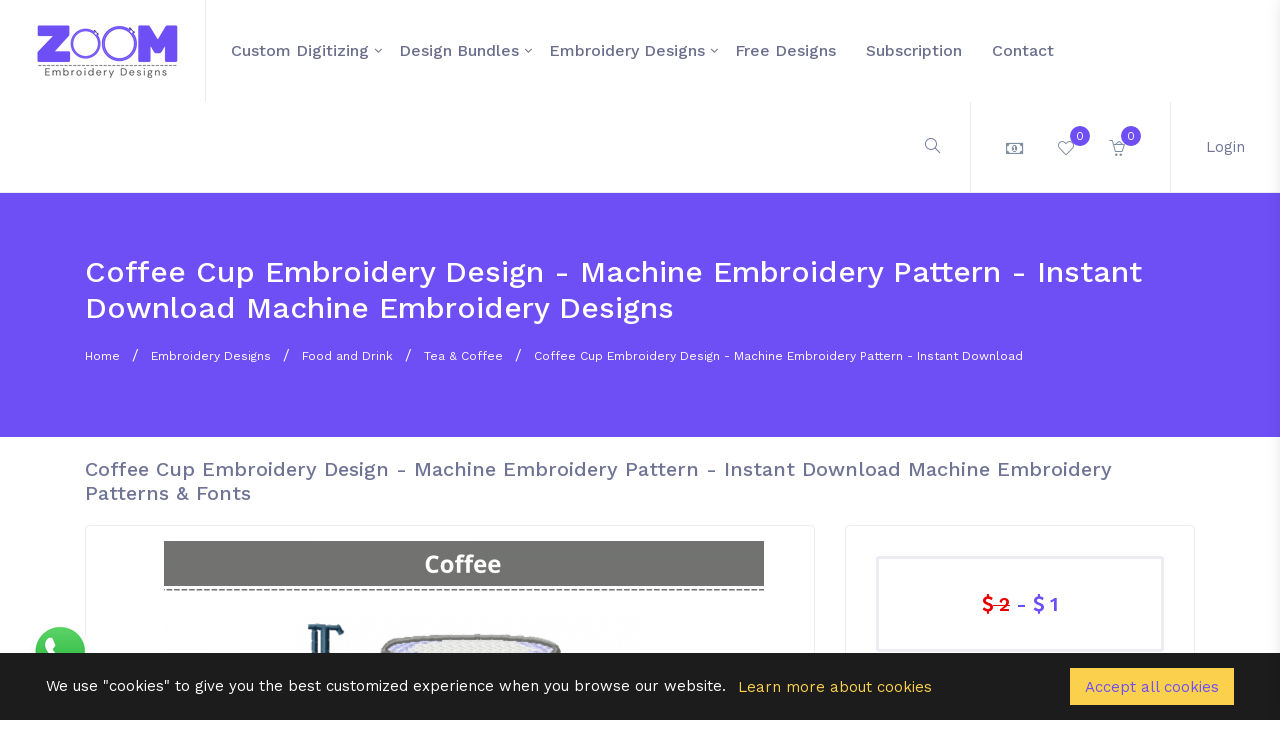

--- FILE ---
content_type: text/html; charset=UTF-8
request_url: https://zoomembroidery.com/embroidery-design/coffee-cup-embroidery-design--machine-embroidery-pattern--instant-download-2145/
body_size: 12583
content:
<!doctype HTML>
<html lang="en">

<head>
	<meta charset="UTF-8">
	<!-- viewport meta -->
	<meta http-equiv="X-UA-Compatible" content="IE=edge">
	<meta name="viewport" content="width=device-width, initial-scale=1">
	<meta name="description" content="Free Coffee Cup Embroidery Design - Machine Embroidery Pattern - Instant Download machine embroidery designs patterns and fonts online. Download in DST, PES, PEC, JEF, HUS, EXP, VP3, VIP, XXX formats for Janome, Brother, Melco, Pfaff, Singer, Husqvarna Viking, Bernina, Ricoma, and Many more Computerized Embroidery Machines">
	<meta name="keywords" content="latest embroidery designs, embroidery design online, creative embroidery designs, machine embroidery designs, online Embroidery designs, download embroidery designs, Embroidery Font, embroidery Monograms, cartoon embroidery designs, Appliqué embroidery designs, Festival embroidery designs, Quilting embroidery designs">
	<title>Free Coffee Cup Embroidery Design - Machine Embroidery Pattern - Instant Download Machine Embroidery Designs - Patterns & Fonts</title>
	<base href="https://zoomembroidery.com/">
	<link href="https://fonts.googleapis.com/css?family=Work+Sans:400,500,600" rel="stylesheet">
	<!-- inject:css-->
	<link rel="stylesheet" href="vendor_assets/css/bootstrap/bootstrap.css">
	<link rel="stylesheet" href="vendor_assets/css/animate.css">
	<link rel="stylesheet" href="vendor_assets/css/font-awesome.min.css">
	<link rel="stylesheet" href="vendor_assets/css/jquery-ui.css">
	<link rel="stylesheet" href="vendor_assets/css/line-awesome.min.css">
	<link rel="stylesheet" href="vendor_assets/css/magnific-popup.css">
	<link rel="stylesheet" href="vendor_assets/css/owl.carousel.css">
	<link rel="stylesheet" href="vendor_assets/css/select2.min.css">
	<link rel="stylesheet" href="vendor_assets/css/simple-line-icons.css">
	<link rel="stylesheet" href="vendor_assets/css/slick.css">
	<link rel="stylesheet" href="vendor_assets/css/trumbowyg.min.css">
	<link rel="stylesheet" href="vendor_assets/css/venobox.css">
	<link rel="stylesheet" href="style.css">
	<!-- endinject -->
	<!-- Favicon Icon -->
	<link rel="icon" type="image/png" sizes="16x16" href="img/favicon-32x32.png">
	<script src="https://unpkg.com/sweetalert/dist/sweetalert.min.js"></script>	
	<meta name="p:domain_verify" content="d7de97f8d1e5d13655bc37244230bc5c"/>
	<link rel="canonical" href="https://zoomembroidery.com/embroidery-design/coffee-cup-embroidery-design--machine-embroidery-pattern--instant-download-2145/" />
		<meta property="og:locale" content="en_US" />
	<meta property="og:type" content="product"/>
	<meta property="og:title" content="Free Coffee Cup Embroidery Design - Machine Embroidery Pattern - Instant Download Machine Embroidery Designs - Patterns & Fonts"/>
	<meta property="og:url" content="https://zoomembroidery.com/embroidery-design/coffee-cup-embroidery-design--machine-embroidery-pattern--instant-download-2145/"/>
	<meta property="og:image" content=""/>
	<meta property="og:image:width" content="600"/>
	<meta property="og:image:height" content="315"/>
	<meta property="og:description" content="Free Coffee Cup Embroidery Design - Machine Embroidery Pattern - Instant Download machine embroidery designs patterns and fonts online. Download in DST, PES, PEC, JEF, HUS, EXP, VP3, VIP, XXX formats for Janome, Brother, Melco, Pfaff, Singer, Husqvarna Viking, Bernina, Ricoma, and Many more Computerized Embroidery Machines"/>
	<meta property="og:site_name" content="Zoom Embroidery" />
	<meta property="product:price:amount" content="0.00" />
	<meta property="product:price:currency" content="USD" />
	<meta property="og:availability" content="instock" />
	<meta property="og:price:standard_amount" content="0.00" />
	<meta property="fb:app_id" content="834999004567641" />
	<meta name="twitter:card" content="summary"/>
	<meta name="twitter:title" content="Free Coffee Cup Embroidery Design - Machine Embroidery Pattern - Instant Download Machine Embroidery Designs - Patterns & Fonts"/>
	<meta name="twitter:image" content=""/>
	<meta name="twitter:image:width" content="200"/>
	<meta name="twitter:image:height" content="200"/>
	<meta name="twitter:description" content="Free Coffee Cup Embroidery Design - Machine Embroidery Pattern - Instant Download machine embroidery designs patterns and fonts online. Download in DST, PES, PEC, JEF, HUS, EXP, VP3, VIP, XXX formats for Janome, Brother, Melco, Pfaff, Singer, Husqvarna Viking, Bernina, Ricoma, and Many more Computerized Embroidery Machines"/>
		
	<script type="application/ld+json">
	{
	  "@context": "https://schema.org/", 
	  "@type": "Product", 
	  "name": "Coffee Cup Embroidery Design - Machine Embroidery Pattern - Instant Download Machine Embroidery Designs",
	  "image": "",
	  "description": "Free Coffee Cup Embroidery Design - Machine Embroidery Pattern - Instant Download machine embroidery designs patterns and fonts online. Download in DST, PES, PEC, JEF, HUS, EXP, VP3, VIP, XXX formats for Janome, Brother, Melco, Pfaff, Singer, Husqvarna Viking, Bernina, Ricoma, and Many more Computerized Embroidery Machines",
	  "brand": {
		"@type": "Brand",
		"name": "Zoom Embroidery"
	  },
	  "offers": {
		"@type": "Offer",
		"url": "https://zoomembroidery.com/embroidery-design/coffee-cup-embroidery-design--machine-embroidery-pattern--instant-download-2145/",
		"priceCurrency": "USD",
		"price": "0.00",
		"availability": "https://schema.org/InStock",
		"itemCondition": "https://schema.org/NewCondition"
	  }
	  	  ,
	  	  "aggregateRating": {
		"@type": "AggregateRating",
		"ratingValue": "5.0000",
		"ratingCount": "3",
		"reviewCount": "3"
	  },
	  "review": [
	  	  {
		"@type": "Review",
		"name": "monica ruiz",
		"reviewBody": "Stitches out so pretty. Thank you",
		"reviewRating": {
		  "@type": "Rating",
		  "ratingValue": "5"
		},
		"author": {"@type": "Person", "name": "monica ruiz"}
	  },	  	  {
		"@type": "Review",
		"name": "paola",
		"reviewBody": "",
		"reviewRating": {
		  "@type": "Rating",
		  "ratingValue": "5"
		},
		"author": {"@type": "Person", "name": "paola"}
	  },	  	  {
		"@type": "Review",
		"name": "Stephanie",
		"reviewBody": "Great quality. Stitched out smoothly.",
		"reviewRating": {
		  "@type": "Rating",
		  "ratingValue": "5"
		},
		"author": {"@type": "Person", "name": "Stephanie"}
	  }	  	  
	  ]
	  	}
	</script>
	
		
	<meta name="facebook-domain-verification" content="wzo917kxdsegld72uebfe7q6q0mt1f" /> 
	
	
	<!-- Google Tag Manager -->
	<script>
	(function(w,d,s,l,i){w[l]=w[l]||[];w[l].push({'gtm.start': new Date().getTime(),event:'gtm.js'});var f=d.getElementsByTagName(s)[0], j=d.createElement(s),dl=l!='dataLayer'?'&l='+l:'';j.async=true;j.src='https://www.googletagmanager.com/gtm.js?id='+i+dl;f.parentNode.insertBefore(j,f);})
	(window,document,'script','dataLayer','GTM-54SVSK7');
	</script>
	
	<!-- End Google Tag Manager -->
	<style>	
	@media screen and (max-height: 991px) {
		.sidebardiv .btnanv{
  position: absolute;
  top: 15px;
  left: 215px;
  height: 45px;
  width: 45px;
  text-align: center;
  background: #1b1b1b;
  border-radius: 3px;
  cursor: pointer;
  transition: left 0.4s ease;
  z-index: 999999;
}
.sidebardiv .btnanv.click{
  left: 215px;
}
.sidebardiv .btnanv span{
  color: white;
  font-size: 28px;
  line-height: 45px;
}

.sidebardiv .sidebar{
  position: fixed;
  width: 290px;
  height: 100%;
  left: -290px;
  background: #1b1b1b;
  transition: left 0.4s ease;
  z-index: 99999;
}
.sidebardiv .sidebar.show{
      left: 0px;
    height: 700px;
    overflow-x: scroll;
}
.sidebardiv .sidebar .text{
  color: white;
  font-size: 25px;
  font-weight: 600;
  line-height: 65px;
  text-align: center;
  background: #1e1e1e;
  letter-spacing: 1px;
}
.sidebardiv nav ul{
  background: #1b1b1b;
  height: 100%;
  width: 100%;
  list-style: none;
}
.sidebardiv nav ul li{
  line-height: 60px;
  border-top: 1px solid rgba(255,255,255,0.1);
}
.sidebardiv nav ul li:last-child{
  border-bottom: 1px solid rgba(255,255,255,0.05);
}
.sidebardiv nav ul li a{
  position: relative;
  color: white;
  text-decoration: none;
  font-size: 18px;
  padding-left: 40px;
  font-weight: 500;
  display: block;
  width: 100%;
  border-left: 3px solid transparent;
}
.sidebardiv nav ul li.active a{
  color: cyan;
  background: #1e1e1e;
  border-left-color: cyan;
}
.sidebardiv nav ul li a:hover{
  background: #1e1e1e;
}
.sidebardiv nav ul ul{
  position: static;
  display: none;
}
.sidebardiv nav ul .feat-show.show{
  display: block;
}
.sidebardiv nav ul .serv-show.show1{
  display: block;
}
.sidebardiv nav ul ul li{
  line-height: 42px;
  border-top: none;
}
.sidebardiv nav ul ul li a{
  font-size: 17px;
  color: #e6e6e6;
  padding-left: 80px;
}
.sidebardiv nav ul li.active ul li a{
  color: #e6e6e6;
  background: #1b1b1b;
  border-left-color: transparent;
}
.sidebardiv nav ul ul li a:hover{
  color: cyan!important;
  background: #1e1e1e!important;
}
.sidebardiv nav ul li a span{
  position: absolute;
  top: 50%;
  right: 20px;
  transform: translateY(-50%);
  font-size: 22px;
  transition: transform 0.4s;
}
.sidebardiv nav ul li a span.rotate{
  transform: translateY(-50%) rotate(-180deg);
}
	}
	</style>	
</head>

<body class="preload">
	
	<!-- Google Tag Manager (noscript) -->
	<noscript>
	<iframe src="https://www.googletagmanager.com/ns.html?id=GTM-54SVSK7" height="0" width="0" style="display:none;visibility:hidden"></iframe>
	</noscript>
	<!-- End Google Tag Manager (noscript) -->	
	<div class="sidebardiv">
	<div style="display:none;" class="btnanv">
		  <span>&times;</span>
	  </div>
    <nav class="sidebar">	  
      <ul>
        <li class="active"><a href="/index.php">Home</a></li>
        		<li>
		  <a href="javascript:void(0);" class="feat-btn">Custom Digitizing <span class="icon-arrow-up first"></span></a>
          <ul class="feat-show">
						<li><a href="/custom-digitizing/logo-digitizing/">Logo Digitizing</a></li>
			            
          </ul>
        </li>
				<li>
		  <a href="javascript:void(0);" class="serv-btn">Design Bundles <span class="icon-arrow-up second"></span></a>
          <ul class="serv-show">
						<li><a href="/design-bundles/alphabets-and-numbers/">Alphabets and Numbers</a></li>
						<li><a href="/design-bundles/animals/">Animals</a></li>
						<li><a href="/design-bundles/babies-and-kids/">Babies and Kids</a></li>
						<li><a href="/design-bundles/birds-designs/">Birds Designs</a></li>
						<li><a href="/design-bundles/border-and-corner/">Border and Corner</a></li>
						<li><a href="/design-bundles/bugs--insects-designs/">Bugs & Insects Designs</a></li>
						<li><a href="/design-bundles/cartoon/">Cartoon</a></li>
						<li><a href="/design-bundles/floral-and-garden/">Floral and Garden</a></li>
						<li><a href="/design-bundles/food-and-drinks/">Food and Drinks</a></li>
						<li><a href="/design-bundles/frame-and-tag/">Frame and Tag</a></li>
						<li><a href="/design-bundles/holidays-and-celebrations/">Holidays and Celebrations</a></li>
						<li><a href="/design-bundles/miscellaneous/">miscellaneous</a></li>
						<li><a href="/design-bundles/quotes/">Quotes</a></li>
						<li><a href="/design-bundles/sea-animals-designs/">Sea Animals Designs</a></li>
						<li><a href="/design-bundles/sports/">Sports</a></li>
						<li><a href="/design-bundles/tools-and-machinery/">Tools and machinery</a></li>
						<li><a href="/design-bundles/vehicles/">Vehicles</a></li>
			            
          </ul>
        </li>
				<li>
		  <a href="javascript:void(0);" class="serv-btn">Embroidery Designs <span class="icon-arrow-up second"></span></a>
          <ul class="serv-show">
						<li><a href="/embroidery-designs/alphabets-and-numbers/">Alphabets and Numbers</a></li>
						<li><a href="/embroidery-designs/animals-and-birds/">Animals and Birds</a></li>
						<li><a href="/embroidery-designs/around-the-world/">Around the World</a></li>
						<li><a href="/embroidery-designs/babies-and-kids/">Babies and Kids</a></li>
						<li><a href="/embroidery-designs/borders-and-corner/">Borders and Corner</a></li>
						<li><a href="/embroidery-designs/cartoons/">Cartoons</a></li>
						<li><a href="/embroidery-designs/floral-and-garden/">Floral and Garden</a></li>
						<li><a href="/embroidery-designs/food-and-drink/">Food and Drink</a></li>
						<li><a href="/embroidery-designs/frame-and-tag/">Frame and Tag</a></li>
						<li><a href="/embroidery-designs/hobbies-and-sports/">Hobbies and Sports</a></li>
						<li><a href="/embroidery-designs/holidays-and-celebrations/">Holidays and Celebrations</a></li>
						<li><a href="/embroidery-designs/miscellaneous/">Miscellaneous</a></li>
						<li><a href="/embroidery-designs/patch/">Patch</a></li>
						<li><a href="/embroidery-designs/quotes/">Quotes</a></li>
						<li><a href="/embroidery-designs/travel-and-season/">Travel and Season</a></li>
						<li><a href="/embroidery-designs/vehicles/">Vehicles</a></li>
			            
          </ul>
        </li>
		        
        <li><a href="/free-designs/">Free Designs</a></li>
        <li><a href="/plan.php">Subscription</a></li>
        <li><a href="/contact.php">contact</a></li>
        <li><a href="/login.php">Login</a></li>
      </ul>
    </nav>
	</div>
	
	<!-- start menu-area -->
	<div class="menu-area">
		<div id="wrap" class="d-md-none d-lg-none top-menu-area" style="width: 100%; z-index: 9; background: #6E4FF6; color: #fff;">
			<div class="container-fluid">
				<div class="row">
					<div class="col-lg-12">
						<span style="display: inline-block; padding: 18px;">Enjoy 10X faster & seamless experience on App <a style="padding: 5px;" class="btn-xs btn-danger" target="_blank" href="https://zoomembroidery.com/app-center.php">Install APP</a></span>
					</div>
				</div>
			</div>
		</div>
		<div class="top-menu-area">
			<div class="container-fluid">
				<div class="row">
					<div class="col-lg-12">
						<div class="menu-fullwidth">
							<div class="logo-wrapper">
								<div class="logo logo-top">
									<a href="index.php"><img src="img/logo.png" alt="logo image" class="img-fluid"></a>
								</div>
							</div>
							<div class="menu-container">
								<div class="d_menu">
									<nav class="navbar navbar-expand-lg mainmenu__menu">
										<button class="navbar-toggler btnanvs" type="button">
										  <span class="navbar-toggler-icon icon-menu"></span>
										</button>										
										<!-- Collect the nav links, forms, and other content for toggling -->
										<div class="collapse navbar-collapse" id="bs-example-navbar-collapse-1">
											<ul class="navbar-nav">
																									<li class="has_megamenu">
														<a href="/custom-digitizing/">Custom Digitizing</a>
														<div class="dropdown_megamenu contained">
														<div class="megamnu_module">
														<div class="menu_items">		
																<div class="menu_column"><ul>																<li><a href="/custom-digitizing/logo-digitizing/">Logo Digitizing</a>
																</li>
																																</div>
															</div>
														</div>
													</li>
																									<li class="has_megamenu">
														<a href="/design-bundles/">Design Bundles</a>
														<div class="dropdown_megamenu contained">
														<div class="megamnu_module">
														<div class="menu_items">		
																<div class="menu_column"><ul>																<li><a href="/design-bundles/alphabets-and-numbers/">Alphabets and Numbers</a>
																</li>
																																<li><a href="/design-bundles/animals/">Animals</a>
																</li>
																																<li><a href="/design-bundles/babies-and-kids/">Babies and Kids</a>
																</li>
																																<li><a href="/design-bundles/birds-designs/">Birds Designs</a>
																</li>
																																<li><a href="/design-bundles/border-and-corner/">Border and Corner</a>
																</li>
																																<li><a href="/design-bundles/bugs--insects-designs/">Bugs & Insects Designs</a>
																</li>
																																<li><a href="/design-bundles/cartoon/">Cartoon</a>
																</li>
																</ul></div><div class="menu_column"><ul>																<li><a href="/design-bundles/floral-and-garden/">Floral and Garden</a>
																</li>
																																<li><a href="/design-bundles/food-and-drinks/">Food and Drinks</a>
																</li>
																																<li><a href="/design-bundles/frame-and-tag/">Frame and Tag</a>
																</li>
																																<li><a href="/design-bundles/holidays-and-celebrations/">Holidays and Celebrations</a>
																</li>
																																<li><a href="/design-bundles/miscellaneous/">miscellaneous</a>
																</li>
																																<li><a href="/design-bundles/quotes/">Quotes</a>
																</li>
																																<li><a href="/design-bundles/sea-animals-designs/">Sea Animals Designs</a>
																</li>
																</ul></div><div class="menu_column"><ul>																<li><a href="/design-bundles/sports/">Sports</a>
																</li>
																																<li><a href="/design-bundles/tools-and-machinery/">Tools and machinery</a>
																</li>
																																<li><a href="/design-bundles/vehicles/">Vehicles</a>
																</li>
																																</div>
															</div>
														</div>
													</li>
																									<li class="has_megamenu">
														<a href="/embroidery-designs/">Embroidery Designs</a>
														<div class="dropdown_megamenu contained">
														<div class="megamnu_module">
														<div class="menu_items">		
																<div class="menu_column"><ul>																<li><a href="/embroidery-designs/alphabets-and-numbers/">Alphabets and Numbers</a>
																</li>
																																<li><a href="/embroidery-designs/animals-and-birds/">Animals and Birds</a>
																</li>
																																<li><a href="/embroidery-designs/around-the-world/">Around the World</a>
																</li>
																																<li><a href="/embroidery-designs/babies-and-kids/">Babies and Kids</a>
																</li>
																																<li><a href="/embroidery-designs/borders-and-corner/">Borders and Corner</a>
																</li>
																																<li><a href="/embroidery-designs/cartoons/">Cartoons</a>
																</li>
																																<li><a href="/embroidery-designs/floral-and-garden/">Floral and Garden</a>
																</li>
																</ul></div><div class="menu_column"><ul>																<li><a href="/embroidery-designs/food-and-drink/">Food and Drink</a>
																</li>
																																<li><a href="/embroidery-designs/frame-and-tag/">Frame and Tag</a>
																</li>
																																<li><a href="/embroidery-designs/hobbies-and-sports/">Hobbies and Sports</a>
																</li>
																																<li><a href="/embroidery-designs/holidays-and-celebrations/">Holidays and Celebrations</a>
																</li>
																																<li><a href="/embroidery-designs/miscellaneous/">Miscellaneous</a>
																</li>
																																<li><a href="/embroidery-designs/patch/">Patch</a>
																</li>
																																<li><a href="/embroidery-designs/quotes/">Quotes</a>
																</li>
																</ul></div><div class="menu_column"><ul>																<li><a href="/embroidery-designs/travel-and-season/">Travel and Season</a>
																</li>
																																<li><a href="/embroidery-designs/vehicles/">Vehicles</a>
																</li>
																																</div>
															</div>
														</div>
													</li>
																								<li>
													<a href="/free-designs/">Free Designs</a>
												</li>
												<li>
													<a href="plan.php">Subscription</a>
												</li>
												<li>
													<a href="contact.php">contact</a>
												</li>
											</ul>
										</div>
										<!-- /.navbar-collapse -->
									</nav>
								</div>
							</div>
							<div class="author-menu">
								<!-- start .author-area -->
								<div class="author-area">
									<div class="search-wrapper">
										<div class="nav_right_module search_module">
											<span class="icon-magnifier search_trigger"></span>
											<div class="search_area">
												<form action="product_list.php" method="get">
													<div class="input-group input-group-light">
														<span class="icon-left" id="basic-addon1">
															<i class="icon-magnifier"></i>
														</span>
														<input required type="text" name="s" class="form-control search_field" placeholder="Type words and hit enter...">
													</div>
												</form>
											</div>
										</div>
									</div>
									<div class="author__notification_area">
										<ul>
											<li class="has_dropdown">
                                                <div class="icon_wrap">
                                                    <span class="fa fa-money"></span>
                                                </div>
                                                <div class="dropdown notification--dropdown">
                                                    <div class="dropdown_module_header">
                                                        <h6>Change Currency</h6>
                                                    </div>
                                                    <div class="notifications_module currencylist">
                                                    	                                                    	<a href="?currency_code=INR&symbol=fa fa-inr">
	                                                        <div class="notification ">                 	
	                                                            <div class="notification__info">    
	                                                            	<div class="info">INR</div>
	                                                            </div>        
	                                                        </div>
                                                        </a>
                                                                                                        	<a href="?currency_code=USD&symbol=fa fa-dollar">
	                                                        <div class="notification ">                 	
	                                                            <div class="notification__info">    
	                                                            	<div class="info">USD</div>
	                                                            </div>        
	                                                        </div>
                                                        </a>
                                                                                                        	<a href="?currency_code=EUR&symbol=fa fa-euro">
	                                                        <div class="notification ">                 	
	                                                            <div class="notification__info">    
	                                                            	<div class="info">EUR</div>
	                                                            </div>        
	                                                        </div>
                                                        </a>
                                                                                                        	<a href="?currency_code=GBP&symbol=fa fa-gbp">
	                                                        <div class="notification ">                 	
	                                                            <div class="notification__info">    
	                                                            	<div class="info">GBP</div>
	                                                            </div>        
	                                                        </div>
                                                        </a>
                                                                                                        	<a href="?currency_code=CAD&symbol=fa fa-dollar">
	                                                        <div class="notification ">                 	
	                                                            <div class="notification__info">    
	                                                            	<div class="info">CAD</div>
	                                                            </div>        
	                                                        </div>
                                                        </a>
                                                                                                        	<a href="?currency_code=AUD&symbol=fa fa-dollar">
	                                                        <div class="notification ">                 	
	                                                            <div class="notification__info">    
	                                                            	<div class="info">AUD</div>
	                                                            </div>        
	                                                        </div>
                                                        </a>
                                                                                                        </div>
                                                    <!-- end /.dropdown -->
                                                </div>
                                            </li>
											<li class="has_dropdown">
												<div class="icon_wrap">
													<a href="customer_favourite.php">
																										<span class="icon-heart"></span>
													<span class="notification_count purch">0</span>
													</a>
													<!-- <span class="notification_status msg"></span> -->
												</div>	
											</li>
											<li class="has_dropdown">
																								<div class="icon_wrap">
													<span class="icon-basket-loaded"></span>
													<span class="notification_count purch">0</span>
												</div>
																							</li>
										</ul>
									</div>
									<!--start .author-author__info-->
									<div class="author-author__info has_dropdown">
										<div class="author__avatar">
																						Login
																					</div>
										<div class="dropdown dropdown--author">
																							<div class="author-credits d-flex">
													<div class="author__avatar">
														<img src="img/user-avater.png" alt="user avatar" class="rounded-circle">
													</div>
													<div class="autor__info">
														<p class="name">
															Guest
														</p>
													</div>
												</div>
												<ul>			
												<li>
												<a href="login.php">
														<span class="icon-user"></span>Login</a>
												</li>
												<li>
												<a href="register.php">
														<span class="icon-user"></span> Register</a>
												</li>				
												</ul>
																					</div>
									</div>
									<!--end /.author-author__info-->
								</div>
								<!-- end .author-area -->
								<!-- author area restructured for mobile -->
								<div class="mobile_content ">
									<span class="icon-magnifier mobile_open_search mobile_mode" style="background: #1DC9B7; padding: 0 20px;  line-height: 60px;  color: white;  font-size: 16px; cursor: pointer; border-right: 1px solid #fff;"></span>
									<span class="icon-user menu_icon"></span>
									<!-- offcanvas menu -->
									<div class="offcanvas-menu closed">
										<span class="icon-close close_menu"></span>
										<div class="author-author__info">
											<div class="author__avatar v_middle">
												<img src="img/user-avater.png" alt="user avatar">
											</div>
										</div>
										<!--end /.author-author__info-->
										
										<!--start .author__notification_area -->
										<div class="dropdown dropdown--author">
																						<ul>
												<li>
													<a href="login.php">
														<span class="icon-user"></span>Login</a>
												</li>
												<li>
													<a href="register.php">
														<span class="icon-home"></span> Register</a>
												</li>
											</ul>
																					</div>										
									</div>
								</div>
								<!-- end /.mobile_content -->
							</div>
						</div>
					</div>
				</div>
				<!-- end /.row -->
			</div>
			<!-- end /.container -->
		</div>
		<!-- end  -->
	</div>
	<!-- end /.menu-area -->
<!-- <link rel="stylesheet" href="https://k1ngzed.com/dist/swiper/swiper.min.css"> -->
<link rel="stylesheet" href="https://cdnjs.cloudflare.com/ajax/libs/Swiper/5.3.7/css/swiper.css">
<!--<link rel="stylesheet" href="https://k1ngzed.com/dist/EasyZoom/easyzoom.css"> -->
<script type="text/javascript" src="//s7.addthis.com/js/300/addthis_widget.js#pubid=ra-624c1630dbeac447"></script>
<!-- Breadcrumb Area -->
<section class="breadcrumb-area desktop_mode">
	<div class="container">
		<div class="row">
			<div class="col-md-12">
				<div class="breadcrumb-contents">
					<h1 class="page-title detail-page-title">Coffee Cup Embroidery Design - Machine Embroidery Pattern - Instant Download Machine Embroidery Designs</h1>
					<div class="breadcrumb">
						<ul>
							<li>
								<a href="https://zoomembroidery.com/">Home</a>
							</li>
														<li>
								<a href="/embroidery-designs/">Embroidery Designs</a>
							</li>
																					<li>
								<a href="/embroidery-designs/food-and-drink/">Food and Drink</a>
							</li>
																					<li>
								<a href="/embroidery-designs/tea--coffee/">Tea & Coffee</a>
							</li>
														<li>
								<a href="javascript:void(0);">Coffee Cup Embroidery Design - Machine Embroidery Pattern - Instant Download</a>
							</li>
						</ul>
					</div>
				</div>
			</div><!-- end .col-md-12 -->
		</div><!-- end .row -->
	</div><!-- end .container -->
</section><!-- ends: .breadcrumb-area -->
<section style="padding: 20px 0px;" class="single-product-desc">
	<div class="container">
				<div class="row">
			<div class="col-lg-12 col-md-12">
			<h2 class="page-title detail-title-h2 desktop_mode">Coffee Cup Embroidery Design - Machine Embroidery Pattern - Instant Download Machine Embroidery Patterns & Fonts</h2>
			</div>
			<div class="col-lg-8 col-md-12">
				<div class="item-preview">
					<div class="item-prev-area">
						<div class="preview-img-wrapper">
							<div class="product__carousel">
							  <div class="swiper-container gallery-top">
							    <div class="swiper-wrapper">
							    	<div class="swiper-slide">
								        <img src="https://zoomembroidery.com/images/products/2145_5681646816260.png?raw=true" alt="Coffee Cup Embroidery Design - Machine Embroidery Pattern - Instant Download Machine Embroidery Designs"/>
								      </div>
							    									      <div class="swiper-slide">
								        <img src="https://zoomembroidery.com/images/products/2145_3911646816259.png?raw=true" alt="Coffee Cup Embroidery Design - Machine Embroidery Pattern - Instant Download Machine Embroidery Designs"/>
								      </div>
								    				      
							    </div>
							    <!-- Add Arrows -->
							    <div class="swiper-button-next swiper-button-white"></div>
							    <div class="swiper-button-prev swiper-button-white"></div>
							  </div>
							  <div class="swiper-container gallery-thumbs desktop_mode">
							    <div class="swiper-wrapper">
							    	<div class="swiper-slide">
							        	<img src="https://zoomembroidery.com/images/products/2145_5681646816260.png?raw=true" alt="Coffee Cup Embroidery Design - Machine Embroidery Pattern - Instant Download Machine Embroidery Designs">
							      	</div>
							    		
							      <div class="swiper-slide">
							        <img src="https://zoomembroidery.com/images/products/2145_3911646816259.png?raw=true" alt="Coffee Cup Embroidery Design - Machine Embroidery Pattern - Instant Download Machine Embroidery Designs">
							      </div>
							  				      
							    </div>
							  </div>
							  <!-- Swiper and EasyZoom plugins end -->
							</div>
							<!-- ends: .item__preview-thumb -->
						</div><!-- ends: .preview-img-wrapper -->
					</div><!-- Ends: .item-prev-area -->
					<div class="col-lg-12 col-md-12">
					<h2 class="page-title detail-title-h2 mobile_mode">Coffee Cup Embroidery Design - Machine Embroidery Pattern - Instant Download Machine Embroidery Designs</h2>					
					<div class="sidebar-card card-pricing mobile_mode">
						<div class="price">
							<h4>
																<span style="text-decoration: line-through; color:#e60000;"><i class="fa fa-usd" aria-hidden="true"></i> 2</span> - 
								<i class="fa fa-usd" aria-hidden="true"></i> 1															</h4>
						</div>
						<div class="purchase-button">
																					<a href="product_detail.php?act=add_cart&pid=2145&act=add_chk" class="btn btn--lg btn-primary">Buy Now</a>
							<a href="product_detail.php?act=add_cart&pid=2145" class="btn btn--lg cart-btn btn-secondary">
								<span class="icon-basket"></span> Add To Cart</a>
																				</div><!-- end .purchase-button -->						
					</div><!-- end .sidebar--card -->
					
					</div>
					<div class="item-preview--excerpt">
						<div class="item-preview--action">
							<div class="action-btns m-n15 desktop_mode">
																								<div data-id="2145" class="btn btn--lg btn--icon btn-outline-primary m-15 addtofavorites">
									<span class="lnr icon-heart"></span>Add to favourite								</div>
							</div>
							<div class="action-btns m-n15 mobile_mode">
																								<a href="javascript:void(0);" data-id="2145" class="btn btn-primary m-15 addtofavorites">
									<span class="lnr icon-heart"></span>Add Fav								</a>
							</div>
						</div><!-- ends: .item-preview--action -->
						<div class="item-preview--activity">
							<div class="activity-single desktop_mode">
								<p>
									<span class="icon-basket"></span> Total Download
								</p>
																<p>320</p>
							</div>
							<div class="activity-single desktop_mode">
								<p>
									<span class="icon-star"></span> Reviews
								</p>
								<ul class="list-unstyled">
																											<li>
																				<i class="fa fa-star"></i>
																				<i class="fa fa-star"></i>
																				<i class="fa fa-star"></i>
																				<i class="fa fa-star"></i>
																				<i class="fa fa-star"></i>
																													</li>
																		<li>(3)</li>
								</ul>
							</div>
							<div class="activity-single desktop_mode">
								<p>
									<span class="icon-heart"></span>Favorities
								</p>
																<p>168</p>
							</div>
							<div class="activity-single mobile_mode" style="padding: 0px; margin: 0px;">								
								<p><span class="icon-basket"></span> Download (320) &nbsp;&nbsp;&nbsp; <span class="icon-star"></span>Reviews (3) &nbsp;&nbsp;&nbsp; <span class="icon-heart"></span>Favorities (168)</p>
							</div>
						</div><!-- Ends: .item-preview--activity -->
					</div>
				</div><!-- ends: .item-preview-->

				<div class="item-info">
					<div class="item-navigation">
						<ul class="nav nav-tabs" role="tablist">
							<li>
								<a href="#product-details" class="active" id="tab1" aria-controls="product-details" role="tab" data-toggle="tab" aria-selected="true">
									<span class="icon icon-docs"></span> Item Details</a>
							</li>
														<li>
								<a href="#product-comment" id="tab3" aria-controls="product-comment" role="tab" data-toggle="tab">
									<span class="icon icon-bubbles"></span> Reviews </a>
							</li>
						</ul>
					</div><!-- ends: .item-navigation -->
					<div class="tab-content">
						<div class="fade show tab-pane product-tab active" id="product-details" role="tabpanel" aria-labelledby="tab1">
							<div class="tab-content-wrapper">
								<p class="p-bottom-30"><p>This is Coffee Cup Embroidery Design - Machine Embroidery Pattern - Instant Download.</p>

<p>Included Designs are Coffee Cup Embroidery Design<br />
Include Design Sizes are - Mention In Given Picture<br />
Included formats are : DST-PES-PEC-JEF-HUS-EXP-VP3-VIP-XXX</p>

<p>Design measurements and Color Chart are Given in Picture and Check all information before purchase this design</p>

<p>If you require another format please contact us.</p>

<p>Design support in Janome, Brother, Melco, Pfaff, Singer, Husqvarna Viking, Bernina, Ricoma and Many more Computerized Embroidery Machines.</p>

<p>INSTANT DOWNLOAD / designs are available for instant download. This is an embroidery file, it is a digital file. Not a patch. You must have an embroidery machine to use these designs.</p>

<p>We offer a 100% satisfaction guarantee and a full refund is possible if you are not happy, just contact us.</p>
</p>
							</div>
						</div><!-- ends: .tab-content -->
												<div class="fade tab-pane product-tab" id="product-comment" role="tabpanel" aria-labelledby="tab3">
							<div class="thread">
								<ul class="media-list thread-list">
																		<li class="single-thread">
										<div class="media">
											<div class="media-left">
												<a href="javascript:void(0);">
													<img class="media-object" src="images/user_avatar.png" alt="Stephanie">
												</a>
											</div>
											<div class="media-body">
												<div>
													<div class="media-heading">
														<a href="javascript:void(0);">
															<h4>Stephanie</h4>
														</a>
														<div class="rating product--rating">
														<ul>
														<li>
																														<i class="fa fa-star"></i>
																														<i class="fa fa-star"></i>
																														<i class="fa fa-star"></i>
																														<i class="fa fa-star"></i>
																														<i class="fa fa-star"></i>
																																												</li>
														</ul>
														</div>
														<span>3 years ago</span>
													</div>
													<span class="comment-tag buyer">Purchased</span>
												</div>
												<p>Great quality. Stitched out smoothly.</p>
											</div>
										</div><!-- ends: .media -->
									</li><!-- ends: .single-thread-->
																		<li class="single-thread">
										<div class="media">
											<div class="media-left">
												<a href="javascript:void(0);">
													<img class="media-object" src="images/user_avatar.png" alt="paola">
												</a>
											</div>
											<div class="media-body">
												<div>
													<div class="media-heading">
														<a href="javascript:void(0);">
															<h4>paola</h4>
														</a>
														<div class="rating product--rating">
														<ul>
														<li>
																														<i class="fa fa-star"></i>
																														<i class="fa fa-star"></i>
																														<i class="fa fa-star"></i>
																														<i class="fa fa-star"></i>
																														<i class="fa fa-star"></i>
																																												</li>
														</ul>
														</div>
														<span>4 years ago</span>
													</div>
													<span class="comment-tag buyer">Purchased</span>
												</div>
												<p></p>
											</div>
										</div><!-- ends: .media -->
									</li><!-- ends: .single-thread-->
																		<li class="single-thread">
										<div class="media">
											<div class="media-left">
												<a href="javascript:void(0);">
													<img class="media-object" src="https://zoomembroidery.com/images/zoom2078.png" alt="monica ruiz">
												</a>
											</div>
											<div class="media-body">
												<div>
													<div class="media-heading">
														<a href="javascript:void(0);">
															<h4>monica ruiz</h4>
														</a>
														<div class="rating product--rating">
														<ul>
														<li>
																														<i class="fa fa-star"></i>
																														<i class="fa fa-star"></i>
																														<i class="fa fa-star"></i>
																														<i class="fa fa-star"></i>
																														<i class="fa fa-star"></i>
																																												</li>
														</ul>
														</div>
														<span>4 years ago</span>
													</div>
													<span class="comment-tag buyer">Purchased</span>
												</div>
												<p>Stitches out so pretty. Thank you</p>
											</div>
										</div><!-- ends: .media -->
									</li><!-- ends: .single-thread-->
																		
								</ul><!-- ends: .media-list -->
								<!-- Start Pagination -->
								<!-- ends: .comment-form-area -->
							</div><!-- ends: .comments -->
						</div><!-- ends: .product-comment -->
					</div><!-- ends: .tab-content -->
				</div><!-- ends: .item-info -->

			</div><!-- ends: .col-md-8 -->
			<div class="col-lg-4 col-md-12">
				<aside class="sidebar sidebar--single-product">
					<div class="sidebar-card card-pricing desktop_mode">
						<div class="price">
							<h4>
																<span style="text-decoration: line-through; color:#e60000;"><i class="fa fa-usd" aria-hidden="true"></i> 2</span> - 
								<i class="fa fa-usd" aria-hidden="true"></i> 1															</h4>
						</div>
						<div class="purchase-button">
																					<a href="product_detail.php?act=add_cart&pid=2145&act=add_chk" class="btn btn--lg btn-primary">Buy Now</a>
							<a href="product_detail.php?act=add_cart&pid=2145" class="btn btn--lg cart-btn btn-secondary">
								<span class="icon-basket"></span> Add To Cart</a>
																				</div><!-- end .purchase-button -->
					</div><!-- end .sidebar--card -->
					<div class="sidebar-card social-share-card">
						<div class="addthis_inline_share_toolbox"></div>
					</div><!-- Ends: .social-share-card -->
															<div class="sidebar-card">
						<a href="https://zoomembroidery.com/custom-digitizing-services.php"><img style="width:100%;" src="https://zoomembroidery.com/images/981_9.png" /></a>
					</div>
															<div class="sidebar-card">
						<a href="https://zoomembroidery.com/app-center.php"><img style="width:100%;" src="https://zoomembroidery.com/images/693_178.png" /></a>
					</div>
									</aside><!-- ends: .sidebar -->
			</div><!-- ends: .col-md-4 -->
		</div><!-- ends: .row -->
	</div><!-- ends: .container -->
</section><!-- ends: .single-product-desc -->
<section class="more_product_area p-top-105 p-bottom-75">
	<div class="container">
		<div class="row">
			<!-- start col-md-12 -->
			<div class="col-md-12">
				<div class="section-title">
					<h3>Related Designs <span>Food and Drink</span>
					</h3>
				</div>
			</div><!-- ends: .col-md-12 -->
							<div class="col-xl-4 col-lg-6 col-md-6 col-6">
					<div class="product-single latest-single">
						<div class="product-thumb">
							<figure>
								<a href="/embroidery-design/applique-apple--machine-embroidery-design-13818/">
								<img src="https://tede.nyc3.digitaloceanspaces.com/Zoom/13818_2231719896300.png" alt="Applique Apple  Machine Embroidery Design" class="img-fluid">
								</a>
							</figure>								
						</div><!-- Ends: .product-thumb -->
						<div class="product-excerpt">
							<h5>
								<a href="/embroidery-design/applique-apple--machine-embroidery-design-13818/">Applique Apple  Machine Embroidery Design</a>
							</h5>

							<ul class="product-facts clearfix">
								<li style="text-decoration: line-through; color:#e60000;" class="price"><i class="fa fa-usd" aria-hidden="true"></i>11</li>
								<li class="price"><i class="fa fa-usd" aria-hidden="true"></i>5.5</li>
																<li class="product-rating product-fav">
									<span data-id="0" class="addtofavorites icon-heart" title="Add to favourite" data-toggle="tooltip"></span>
								</li>
							</ul>
						</div>
						<!-- Ends: .product-excerpt -->
					</div><!-- Ends: .product-single -->
				</div><!-- Ends: .col-md-4 -->
			
							<div class="col-xl-4 col-lg-6 col-md-6 col-6">
					<div class="product-single latest-single">
						<div class="product-thumb">
							<figure>
								<a href="/embroidery-design/creative-cherry-machine-embroidery-design-13717/">
								<img src="https://tede.nyc3.digitaloceanspaces.com/Zoom/13717_2531715407359.png" alt="Creative Cherry Machine Embroidery Design" class="img-fluid">
								</a>
							</figure>								
						</div><!-- Ends: .product-thumb -->
						<div class="product-excerpt">
							<h5>
								<a href="/embroidery-design/creative-cherry-machine-embroidery-design-13717/">Creative Cherry Machine Embroidery Design</a>
							</h5>

							<ul class="product-facts clearfix">
								<li style="text-decoration: line-through; color:#e60000;" class="price"><i class="fa fa-usd" aria-hidden="true"></i>10</li>
								<li class="price"><i class="fa fa-usd" aria-hidden="true"></i>5</li>
																<li class="product-rating product-fav">
									<span data-id="0" class="addtofavorites icon-heart" title="Add to favourite" data-toggle="tooltip"></span>
								</li>
							</ul>
						</div>
						<!-- Ends: .product-excerpt -->
					</div><!-- Ends: .product-single -->
				</div><!-- Ends: .col-md-4 -->
			
							<div class="col-xl-4 col-lg-6 col-md-6 col-6">
					<div class="product-single latest-single">
						<div class="product-thumb">
							<figure>
								<a href="/embroidery-design/tumbling-autumn-pumpkin-machine-embroidery-design-13406/">
								<img src="https://tede.nyc3.digitaloceanspaces.com/Zoom/13406_7041705050208.png" alt="Tumbling Autumn Pumpkin Machine Embroidery Design" class="img-fluid">
								</a>
							</figure>								
						</div><!-- Ends: .product-thumb -->
						<div class="product-excerpt">
							<h5>
								<a href="/embroidery-design/tumbling-autumn-pumpkin-machine-embroidery-design-13406/">Tumbling Autumn Pumpkin Machine Embroidery De</a>
							</h5>

							<ul class="product-facts clearfix">
								<li style="text-decoration: line-through; color:#e60000;" class="price"><i class="fa fa-usd" aria-hidden="true"></i>8</li>
								<li class="price"><i class="fa fa-usd" aria-hidden="true"></i>4</li>
																<li class="product-rating product-fav">
									<span data-id="0" class="addtofavorites icon-heart" title="Add to favourite" data-toggle="tooltip"></span>
								</li>
							</ul>
						</div>
						<!-- Ends: .product-excerpt -->
					</div><!-- Ends: .product-single -->
				</div><!-- Ends: .col-md-4 -->
			
							<div class="col-xl-4 col-lg-6 col-md-6 col-6">
					<div class="product-single latest-single">
						<div class="product-thumb">
							<figure>
								<a href="/embroidery-design/basket-of-apple-machine-embroidery-design-13054/">
								<img src="https://tede.nyc3.digitaloceanspaces.com/Zoom/13054_8781696914882.png" alt="Basket Of Apple Machine Embroidery Design" class="img-fluid">
								</a>
							</figure>								
						</div><!-- Ends: .product-thumb -->
						<div class="product-excerpt">
							<h5>
								<a href="/embroidery-design/basket-of-apple-machine-embroidery-design-13054/">Basket Of Apple Machine Embroidery Design</a>
							</h5>

							<ul class="product-facts clearfix">
								<li style="text-decoration: line-through; color:#e60000;" class="price"><i class="fa fa-usd" aria-hidden="true"></i>8</li>
								<li class="price"><i class="fa fa-usd" aria-hidden="true"></i>4</li>
																<li class="product-rating product-fav">
									<span data-id="0" class="addtofavorites icon-heart" title="Add to favourite" data-toggle="tooltip"></span>
								</li>
							</ul>
						</div>
						<!-- Ends: .product-excerpt -->
					</div><!-- Ends: .product-single -->
				</div><!-- Ends: .col-md-4 -->
			
							<div class="col-xl-4 col-lg-6 col-md-6 col-6">
					<div class="product-single latest-single">
						<div class="product-thumb">
							<figure>
								<a href="/embroidery-design/pineapple-fruit-machine-embroidery-design-13052/">
								<img src="https://tede.nyc3.digitaloceanspaces.com/Zoom/13052_5711696659841.png" alt="Pineapple Fruit Machine Embroidery Design" class="img-fluid">
								</a>
							</figure>								
						</div><!-- Ends: .product-thumb -->
						<div class="product-excerpt">
							<h5>
								<a href="/embroidery-design/pineapple-fruit-machine-embroidery-design-13052/">Pineapple Fruit Machine Embroidery Design</a>
							</h5>

							<ul class="product-facts clearfix">
								<li style="text-decoration: line-through; color:#e60000;" class="price"><i class="fa fa-usd" aria-hidden="true"></i>6</li>
								<li class="price"><i class="fa fa-usd" aria-hidden="true"></i>3</li>
																<li class="product-rating product-fav">
									<span data-id="0" class="addtofavorites icon-heart" title="Add to favourite" data-toggle="tooltip"></span>
								</li>
							</ul>
						</div>
						<!-- Ends: .product-excerpt -->
					</div><!-- Ends: .product-single -->
				</div><!-- Ends: .col-md-4 -->
			
							<div class="col-xl-4 col-lg-6 col-md-6 col-6">
					<div class="product-single latest-single">
						<div class="product-thumb">
							<figure>
								<a href="/embroidery-design/tomato-machine-embroidery-design-12977/">
								<img src="https://tede.nyc3.digitaloceanspaces.com/Zoom/12977_3011694846916.png" alt="Tomato Machine Embroidery Design" class="img-fluid">
								</a>
							</figure>								
						</div><!-- Ends: .product-thumb -->
						<div class="product-excerpt">
							<h5>
								<a href="/embroidery-design/tomato-machine-embroidery-design-12977/">Tomato Machine Embroidery Design</a>
							</h5>

							<ul class="product-facts clearfix">
								<li style="text-decoration: line-through; color:#e60000;" class="price"><i class="fa fa-usd" aria-hidden="true"></i>8</li>
								<li class="price"><i class="fa fa-usd" aria-hidden="true"></i>4</li>
																<li class="product-rating product-fav">
									<span data-id="0" class="addtofavorites icon-heart" title="Add to favourite" data-toggle="tooltip"></span>
								</li>
							</ul>
						</div>
						<!-- Ends: .product-excerpt -->
					</div><!-- Ends: .product-single -->
				</div><!-- Ends: .col-md-4 -->
			
						
		</div>
	</div>
</section><!-- ends: .more_product_area -->
<div class="whatsapp">
    <a href="https://api.whatsapp.com/send?phone=+919998659399&text=I%20want%20Embroidery%20Designs" target="_blank"><img src="images/whatsapp.png" alt="WhatsApp Message"></a>
</div>
<footer class="footer-area footer--light">
	<div class="footer-big">
		<!-- start .container -->
		<div class="container">
			<div class="row">
				<div class="col-lg-3 col-sm-6">
					<div class="footer-widget">
						<div class="widget-about">
							<img src="img/footer-logo.png" alt="" class="img-fluid">
							<p>Most Creative Designs Collection for Computerized Embroidery Machine.</p>
							<ul class="contact-details">
								<li>
									<span class="icon-earphones"></span>
									Call Us:
									<a href="tel:+919998659399">+91 99986 59399</a>
								</li>
								<li>
									<span class="icon-envelope-open"></span>
									<a href="mailto:support@zoomembroidery.com">support@zoomembroidery.com</a>
								</li>
							</ul>
						</div>
					</div>
					<!-- Ends: .footer-widget -->
				</div>
				<!-- end /.col-md-4 -->
				<div class="col-lg-3 col-sm-6">
					<div class="footer-widget">
						<div class="footer-menu footer-menu--1">
							<h5 class="footer-widget-title">About</h5>
							<ul>
								<li>
									<a href="aboutus.php">About us</a>
								</li>
								<li>
									<a href="term-condition.php">Terms of Service</a>
								</li>
								<li>
									<a href="privacy-policy.php">Privacy Policy</a>
								</li>
								<li>
									<a href="refund.php">Cancellation Policy</a>
								</li>
								<li>
									<a href="contact.php">Contact us</a>
								</li>
								<li>
									<a href="plan.php">Plan & Pricing</a>
								</li>
							</ul>
						</div>
						<!-- end /.footer-menu -->
					</div>
					<!-- Ends: .footer-widget -->
				</div>
				<!-- end /.col-md-3 -->
				<div class="col-lg-3 col-sm-6">
					<div class="footer-widget">
						<div class="footer-menu">
							<h5 class="footer-widget-title">Help Support</h5>
							<ul>
								<li>
									<a href="contact.php">How it Works</a>
								</li>
								<li>
									<a href="contact.php">FAQ</a>
								</li>
								<li>
									<a href="contact.php">How to Download?</a>
								</li>								
							</ul>
						</div>
						<!-- end /.footer-menu -->
					</div>
					<!-- Ends: .footer-widget -->
				</div>
				<!-- end /.col-lg-3 -->
				<div class="col-lg-3 col-sm-6">
					<div class="footer-widget">
						<div class="footer-menu no-padding">
							<h5 class="footer-widget-title">Links</h5>
							<ul>
								<li>
									<a href="https://zoomembroidery.com/images/software/TrueSizer_e3_Setup.exe">Wilcom TrueSizer</a>
								</li>
								<li>
									<a href="https://zoomembroidery.com/images/software/7zSoftware.exe">ZIP</a>
								</li>
								<li>
									<a target="_blank" href="https://www.embird.net/download.htm">Embird</a>
								</li>								
							</ul>
						</div>
						<!-- end /.footer-menu -->
					</div>
					<!-- Ends: .footer-widget -->
				</div>
				<!-- Ends: .col-lg-3 -->
			</div>
			<!-- end /.row -->
		</div>
		<!-- end /.container -->
	</div>
	<!-- end /.footer-big -->
	<div class="mini-footer">
		<div class="container">
			<div class="row">
				<div class="col-md-12">
					<div class="copyright-text">
						<p>&copy; 2026							 All rights reserved by
							<a href="https://zoomembroidery.com">Zoom Embroidery</a>
						</p>
					</div>
					<div class="go_top">
						<span class="icon-arrow-up"></span>
					</div>
				</div>
			</div>
		</div>
	</div>
</footer>
<div id="myModalSearch" class="modal fade" role="dialog">
  <div style="max-width:100%;" class="modal-dialog">
    <div class="modal-content">      
      <div class="modal-body">
		<button style="position: absolute; right: 8px; top: -2px; font-size: 40px;" type="button" class="close" data-dismiss="modal">&times;</button>
        <div class="search-area">
			<div class="row">
				<div class="col-lg-6 offset-lg-3">
					<div class="search_box2">
						<form action="product_list.php" method="get">
							<input required type="text" name="s" class="text_field" placeholder="Search your products...">
							<button type="submit" class="search-btn btn--lg btn-primary">Search Now</button>
						</form>
					</div><!-- end .search_box -->
				</div>
			</div>
		</div>
      </div>      
    </div>
  </div>
</div>

<div id="myModalLogin" class="modal fade" role="dialog">
  <div class="modal-dialog">
    <div class="modal-content">
      <div class="modal-header">
        <button type="button" class="close" data-dismiss="modal">&times;</button>
        <h4 class="modal-title">Oops...</h4>
      </div>
      <div class="modal-body">
        <p>You must be Logged in or Create New Account</p>
      </div>
      <div class="modal-footer">
        <a href="https://zoomembroidery.com/login.php" class="btn btn-default btn-primary">OK</a>
      </div>
    </div>
  </div>
</div>
<div id="myModal" class="modal fade" role="dialog">
  <div style="max-width:100%;" class="modal-dialog">
    <div class="modal-content">      
      <div class="modal-body">
		<button style="position: absolute; right: 8px; top: -2px; font-size: 40px;" type="button" class="close" data-dismiss="modal">&times;</button>
        <a href="https://zoomembroidery.com/plan.php"><img src="https://zoomembroidery.com/images/971_79.png" /></a>
      </div>      
    </div>
  </div>
</div>
<!-- inject:js-->
<script src="vendor_assets/js/jquery/jquery-1.12.4.min.js"></script>
<script src="vendor_assets/js/jquery/uikit.min.js"></script>
<script src="vendor_assets/js/bootstrap/popper.js"></script>
<script src="vendor_assets/js/bootstrap/bootstrap.min.js"></script>
<script src="vendor_assets/js/chart.bundle.min.js"></script>
<script src="vendor_assets/js/grid.min.js"></script>
<script src="vendor_assets/js/jquery-ui.min.js"></script>
<script src="vendor_assets/js/jquery.barrating.min.js"></script>
<script src="vendor_assets/js/jquery.countdown.min.js"></script>
<script src="vendor_assets/js/jquery.counterup.min.js"></script>
<script src="vendor_assets/js/jquery.easing1.3.js"></script>
<script src="vendor_assets/js/jquery.magnific-popup.min.js"></script>
<script src="vendor_assets/js/owl.carousel.min.js"></script>
<script src="vendor_assets/js/select2.full.min.js"></script>
<script src="vendor_assets/js/slick.min.js"></script>
<script src="vendor_assets/js/tether.min.js"></script>
<script src="vendor_assets/js/trumbowyg.min.js"></script>
<script src="vendor_assets/js/venobox.min.js"></script>
<script src="vendor_assets/js/waypoints.min.js"></script>
<script src="theme_assets/js/dashboard.js"></script>
<script src="theme_assets/js/main.js"></script>
<!-- endinject-->
<link rel="stylesheet" href="cookit.min.css">
<script src="cookit.min.js"></script>
<script>
  $(document).ready(function() {
	$.cookit();
  });
</script>
<!--Start of Tawk.to Script-->
<!--End of Tawk.to Script-->
</body>
<script>
jQuery( document ).ready(function() {
	
	$('.mobile_open_search').on('click', function () {
		$("#myModalSearch").modal('show');
	});
	
	$('#sort').on('change', function () {
		var id = $(this).val();
		window.location = 'product_list.php?id=&sort='+id;
	});
	$('#fsort').on('change', function () {
		var id = $(this).val();
		window.location = 'product_list_two.php?id=&sort='+id;
	});
	
	/* remove cart item */
	$('.remove_from_cart').on('click', function(){
		var id = $(this).attr("data-id");
		if (confirm('Are you sure?')) {
		$.ajax({
			type: "POST",
			url: 'process-action.php',
			data: {id: id,'do':'remove_cart_prod'},
			success: function(data){
				location.reload(true);			
			}
		});
		}
	});
	
	$(document).bind("contextmenu", function (e) {
        e.preventDefault();
    });
	
	/*remove fav */	
	$('.removetofavorites').on('click', function(e) {
		var error = 0;
		var customer_id = 0;
		var product_id = $(this).attr("data-id");
		$.ajax({
			type: "POST",
			crossDomain: true,
			url: "process-action.php",
			data: {
				'do': 'remove_to_favorites',
				customer_id: customer_id,
				product_id: product_id
			},
			cache: false,
			success: function(html) {
				if (html == 1) {							
					swal({
						title: "Oops...",
						text: "This Product Already in Your Favorites List",
						icon: "error",
					});
				} else if(html == 0){
					location.reload(true);
				} else {

				}
			}
		});
	});
	
	/* plan purchase */
	$('.plan_download').on('click', function(e) {
		var customer_id = 0;
		var product_id = $(this).attr("data-id");
		if (customer_id == 0 || product_id == 0) {				
			error = 1;
			$("#myModalLogin").modal('show');
			return false;
		}
		else
		{
			$.ajax({
				type: "POST",
				crossDomain: true,
				url: "process-action.php",
				data: {
					'do': 'add_to_plan_download',
					customer_id: customer_id,
					product_id: product_id
				},
				cache: false,
				success: function(response) {
					var obj = JSON.parse(response);
					if(obj.msg == 0)
					{
						alert(obj.url);
					}
					else
					{
						location.href = obj.url;
					}
				}
			});
		}
	});
	
	/* free cat prod direct download */
	$('.free_download').on('click', function(e) {
		var customer_id = 0;
		var product_id = $(this).attr("data-id");
		if (customer_id == 0 || product_id == 0) {				
			error = 1;
			$("#myModalLogin").modal('show');
			return false;
		}
		else
		{
			$.ajax({
				type: "POST",
				crossDomain: true,
				url: "process-action.php",
				data: {
					'do': 'add_to_freedown',
					customer_id: customer_id,
					product_id: product_id
				},
				cache: false,
				success: function(response) {
					location.href = response;
				}
			});
		}
	});
	
	/* add to fav */
	$('.addtofavorites').on('click', function(e) {
		var error = 0;
		var customer_id = 0;
		var product_id = $(this).attr("data-id");
		
		if (customer_id == 0 || product_id == 0) {				
			error = 1;
			$("#myModalLogin").modal('show');
			return false;
		}
		if (error == 0) {
			$.ajax({
				type: "POST",
				crossDomain: true,
				url: "process-action.php",
				data: {
					'do': 'add_to_favorites',
					customer_id: customer_id,
					product_id: product_id
				},
				cache: false,
				success: function(html) {
					if (html == 1) {							
						$("#myModalLogin").modal('show');
					} else if(html == 0){
						location.reload(true);
					} else {

					}
				}
			});
		}
	});
	
	/* rate and review */
	$(".rate_now").click(function () {
		var product_id = $(this).attr("data-id");
		$.ajax({
		  type: "POST",
		  url: "process-action.php",
		  cache:false,
		  data: { 'do': 'fetch_review', product_id: product_id }
		}).done(function( msg ) {
		 $('#review_body').html(msg);
		 $('#myModal1').modal('show');
		});    
	  });
	
});

var is_modal_show = sessionStorage.getItem('alreadyShow');
if(window.matchMedia("(max-width: 767px)").matches){	
} else{
	window.setTimeout(function () {
	  if(is_modal_show != 'alredy shown'){	
		  $("#myModal").modal('show');
		  sessionStorage.setItem('alreadyShow','alredy shown');
	 }
	},40000);
	
	window.setTimeout(function () {
	  sessionStorage.removeItem('alreadyShow');
	},6000000);
}

$(window).scroll(function() {
    if (window.pageYOffset > 80) {
        $('#wrap').addClass('fix-menu');
    } else {
        $('#wrap').removeClass('fix-menu');
    }
});

    $('.btnanvs').click(function(){
      $(this).toggleClass("click");	  
      $('.sidebar').toggleClass("show");
	  $('.sidebardiv .btn').css("display", "block");
    });
	$('.btnanv').click(function(){
      $(this).toggleClass("click");
	  $('.sidebardiv .btn').css("display", "none");
      $('.sidebar').toggleClass("show");
    });
      $('.feat-btn').click(function(){
        $('nav ul .feat-show').toggleClass("show");
        $('nav ul .first').toggleClass("rotate");
      });
      $('.serv-btn').click(function(){
        $('nav ul .serv-show').toggleClass("show1");
        $('nav ul .second').toggleClass("rotate");
      });
      $('nav ul li').click(function(){
        $(this).addClass("active").siblings().removeClass("active");
      });
    
</script>
</html>
<script>
	var $star_rating = $('.star-rating .fa');

	var SetRatingStar = function() {
	  return $star_rating.each(function() {
	    if (parseInt($star_rating.siblings('input.rating-value').val()) >= parseInt($(this).data('rating'))) {
	      return $(this).removeClass('fa-star-o').addClass('fa-star');
	    } else {
	      return $(this).removeClass('fa-star').addClass('fa-star-o');
	    }
	  });
	};

	$star_rating.on('click', function() {
	  $star_rating.siblings('input.rating-value').val($(this).data('rating'));
	  return SetRatingStar();
	});

	SetRatingStar();
	$(document).ready(function() {

	});
	$(document).ready(function() {
		
		$(".plan_purchage").click(function(){
            var plan = $("input[name='filter_opt']:checked").val();
			$.ajax({
			  type: "POST",
			  url: "order-action.php",
			  cache:false,
			  data: { 'do': 'purchase_plan', plan_id: plan }
			}).done(function( msg ) {
			 /*location.reload(true);*/
			});
            
        });
		
		$('.btn-comment').on('click', function(e) {
			var error = 0;
			var customer_id = $('#customer_id').val();
			var username = $('#name').val();
			var replycomment = $('#replycomment').val();

			if (name == '' && username == '') {
				error = 1;
				swal({
					title: "Oops...",
					text: "You must be logged in to post a comment.",
					icon: "error",
				});
				return false;
			} else if (replycomment == '') {
				error = 1;
				swal({
					title: "Oops...",
					text: "Please enter your comment....",
					icon: "error",
				});
				return false;
			}
			if (error == 0) {
				return true;
			}
		});
	});
	
</script>
<!-- <script src="https://k1ngzed.com/dist/swiper/swiper.min.js"></script> -->
<script src="https://cdnjs.cloudflare.com/ajax/libs/Swiper/5.3.7/js/swiper.js"></script>
<!-- <script src="https://k1ngzed.com/dist/EasyZoom/easyzoom.js"></script> -->
<script type="text/javascript">
    // product Gallery and Zoom

    // activation carousel plugin
    var galleryThumbs = new Swiper('.gallery-thumbs', {
        spaceBetween: 5,
        freeMode: true,
        watchSlidesVisibility: true,
        watchSlidesProgress: true,
        breakpoints: {
            0: {
                slidesPerView: 3,
            },
            992: {
                slidesPerView: 4,
            },
        }
    });
    var galleryTop = new Swiper('.gallery-top', {
        spaceBetween: 10,
        autoHeight: true,
        loop:true,
        navigation: {
            nextEl: '.swiper-button-next',
            prevEl: '.swiper-button-prev',
        },
        thumbs: {
            swiper: galleryThumbs
        },
    });
    // change carousel item height
    // gallery-top
    let productCarouselTopWidth = $('.gallery-top').outerWidth();
    $('.gallery-top').css('height', productCarouselTopWidth);

    // gallery-thumbs
    let productCarouselThumbsItemWith = $('.gallery-thumbs .swiper-slide').outerWidth();
    $('.gallery-thumbs').css('height', productCarouselThumbsItemWith);

    // activation zoom plugin
    //var $easyzoom = $('.easyzoom').easyZoom();	
</script>

<style type="text/css">
	.product__carousel {
	  display: block;
	  max-width: 700px;
	  margin: 1em auto 3em;
	}
	.product__carousel a {
	  display: block;
	  margin-bottom: 15px;
	}

	.product__carousel .gallery-top {
		/*border: 1px solid #ebebeb;
		border-radius: 3px;
		margin-bottom: 5px;*/
		margin-bottom: 20px;
    	height: auto!important;
	}
	.product__carousel .gallery-top .swiper-slide {
		position: relative;
		overflow: hidden;
	}
	.product__carousel .gallery-top .swiper-slide a {
		position: relative;
		display: flex;
		justify-content: center;
		align-items: center;
		width: 100%;
		height: 100%;
	}
	.product__carousel .gallery-top .swiper-slide a img {
		width: 100%;
		height: 100%;
		object-fit: contain;
	}
	.product__carousel .gallery-top .swiper-slide .easyzoom-flyout img {
		min-width: 100%;
		min-height: 100%;
	}
	.product__carousel .swiper-button-next.swiper-button-white,
	.product__carousel .swiper-button-prev.swiper-button-white {
		color: #6E4FF6;
	}
	.product__carousel .gallery-thumbs .swiper-slide {
		position: relative;
		transition: border .15s linear;
		border: 1px solid #6E4FF6;
		border-radius: 3px;
		cursor: pointer;
		overflow: hidden;
	  height: calc(100% - 2px);
	}
	.product__carousel .gallery-thumbs .swiper-slide.swiper-slide-thumb-active {
		border-color: #6E4FF6;
	}
	.product__carousel .gallery-thumbs .swiper-slide img {
		position: absolute;
		left: 50%;
		top: 50%;
		transform: translate(-50%,-50%);
		max-width: 100%;
	}	
	.swiper-slide.swiper-slide-active {
    	text-align: center;
	}
	.addtofavorites {
    	cursor: pointer;
	}
/*	.swiper-container.gallery-top {
    	height: auto!important;
	}
	.swiper-slide img {
    	width: 100%;
	}*/
</style>